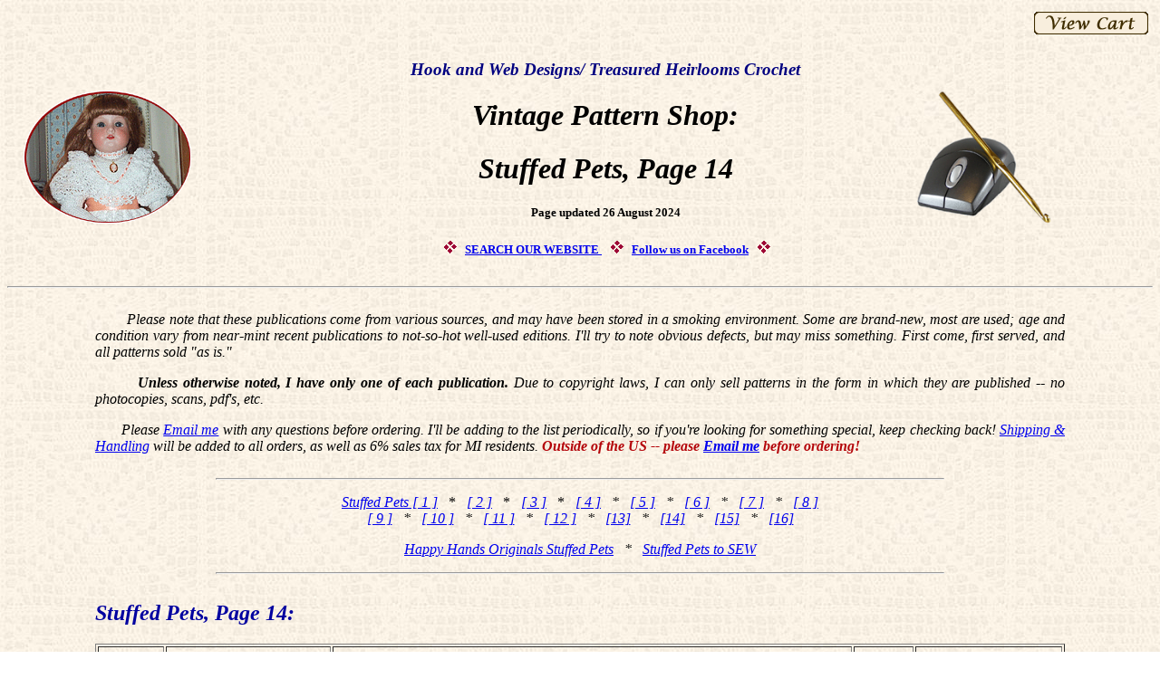

--- FILE ---
content_type: text/html
request_url: http://www.treasuredheirloomscrochet.com/resale-stuffedpets14.html
body_size: 51073
content:
<!DOCTYPE HTML PUBLIC "-//SoftQuad Software//DTD HoTMetaL PRO 5.0::19981217::extensions to HTML 4.0//EN" "hmpro5.dtd"> 
 
<HTML>
 
<HEAD>
<TITLE>Treasured Heirlooms Crochet Vintage Pattern Shop, stuffed pets, page 14 
</TITLE>
</HEAD>

<BODY BACKGROUND="juliabak.jpg">
<TABLE WIDTH="100%" CELLPADDING="0">
<TR>
<TD>&nbsp; </TD>
<TD> </TD>
<TD><TABLE WIDTH="125" ALIGN="RIGHT">
<TR>
<TD> <CENTER>
<FORM TARGET="paypal" ACTION="https://www.paypal.com/cgi-bin/webscr"
 METHOD="post">
<INPUT TYPE="hidden" NAME="cmd" VALUE="_cart"> 
<INPUT TYPE="hidden" NAME="business" VALUE="pat@crean.com"> 
<INPUT TYPE="image"
 SRC="http://www.TreasuredHeirloomsCrochet.com/button-viewcart.gif" BORDER="0"
 NAME="submit" ALT="Make payments with PayPal - it's fast, free and secure!"> 
<INPUT TYPE="hidden" NAME="display" VALUE="1"> 
</FORM>
</CENTER>
</TD>
</TR>
</TABLE>
</TD>
</TR>
<TR>
<TD> <A HREF="catalog.html"><IMG SRC="doll-logo-tiny.gif"
ALT="Treasured Heirlooms Crochet logo: beautiful antique doll in custom-crocheted dress."
BORDER="0" WIDTH="188" HEIGHT="150" HSPACE="15"></A> </TD>
<TD> <CENTER>
<H3><B><I><FONT FACE="Lucida Calligraphy" COLOR="#000080">Hook and Web Designs/
Treasured Heirlooms Crochet</FONT></I></B></H3>
<H1 ALIGN="CENTER"><I>Vintage Pattern Shop: </I></H1>
<H1><I> Stuffed Pets, Page 14</I></H1>
<H5>Page updated 26 August 2024</H5>
<H5><B><B>&nbsp;<IMG SRC="wingding.gif" ALT="maroon diamond divider" BORDER="0"
WIDTH="15" HEIGHT="15">&nbsp;&nbsp;&nbsp;<A NAME="search"
HREF="site-search.html" TARGET="_blank"><B>SEARCH OUR WEBSITE
</B></A>&nbsp;&nbsp;&nbsp;<IMG SRC="wingding.gif" ALT="maroon diamond divider"
BORDER="0" WIDTH="15" HEIGHT="15">&nbsp;&nbsp;&nbsp;<A
HREF="https://www.facebook.com/TreasuredHeirloomsCrochet"
TARGET="_blank">Follow us on Facebook</A>&nbsp;&nbsp;&nbsp;<IMG
SRC="wingding.gif" ALT="maroon diamond divider" BORDER="0" WIDTH="15"
HEIGHT="15"></B></B> </H5>
</CENTER>
</TD>
<TD><A HREF="http://hookandwebdesigns.com/"><IMG SRC="mouse-hook.gif"
ALT="Hook and Web Designs computer mouse and crochet hook logo" BORDER="0"
HEIGHT="150" HSPACE="15" WIDTH="150"></A></TD>
</TR>
</TABLE>
<HR>
<CENTER>
<TABLE WIDTH="85%" CELLPADDING="0">
<TR>
<TD> <P ALIGN="JUSTIFY"><I>&nbsp;&nbsp;&nbsp;&nbsp;&nbsp;&nbsp;&nbsp; Please
note that these publications come from various sources, and may have been
stored in a smoking environment. Some are brand-new, most are used; age and
condition vary from near-mint recent publications to not-so-hot well-used
editions. I'll try to note obvious defects, but may miss something. First come,
first served, and all patterns sold &quot;as is.&quot; </I></P>
<P ALIGN="JUSTIFY"> &nbsp; &nbsp;&nbsp;&nbsp;&nbsp;&nbsp;&nbsp;<I><B>Unless
otherwise noted, I have only one of each publication. </B>Due to copyright
laws, I can only sell patterns in the form in which they are published -- no
photocopies, scans, pdf's, etc. </I> </P>
<P ALIGN="JUSTIFY"> <I>&nbsp;&nbsp;&nbsp;&nbsp;&nbsp;&nbsp;&nbsp;<I>Please
<A HREF="mailto:info@TreasuredHeirloomsCrochet.com">Email me</A> with any
questions before ordering</I>. I'll be adding to the list periodically, so if
you're looking for something special, keep checking back! <I><A
HREF="catalog.html#shipping" TARGET="_blank">Shipping &amp; Handling</A> will
be added to all orders, as well as 6% sales tax for MI residents. <B><I>
<FONT COLOR="#B4050A">Outside of the US -- please
<A HREF="mailto:info@TreasuredHeirloomsCrochet.com">Email me</A> before
ordering!</FONT> </I></B></I></I></P>
</TD>
</TR>
<TR>
<TD> <HR WIDTH="75%">
<CENTER>
<P><I><A HREF="resale-stuffedpets.html">Stuffed Pets [ 1
]</A></I>&nbsp;&nbsp;&nbsp;*&nbsp;&nbsp;&nbsp;<I><A
HREF="resale-stuffedpets2.html">[ 2
]</A></I>&nbsp;&nbsp;&nbsp;*&nbsp;&nbsp;&nbsp;<I><A
HREF="resale-stuffedpets3.html">[ 3
]</A></I>&nbsp;&nbsp;&nbsp;*&nbsp;&nbsp;&nbsp;<I><A
HREF="resale-stuffedpets4.html">[ 4
]</A>&nbsp;&nbsp;&nbsp;*&nbsp;&nbsp;&nbsp;<I><A
HREF="resale-stuffedpets5.html">[ 5
]</A></I>&nbsp;&nbsp;&nbsp;*&nbsp;&nbsp;&nbsp;<I><A
HREF="resale-stuffedpets6.html">[ 6
]</A></I>&nbsp;&nbsp;&nbsp;*&nbsp;&nbsp;&nbsp;<I><A
HREF="resale-stuffedpets7.html">[ 7
]</A></I>&nbsp;&nbsp;&nbsp;*&nbsp;&nbsp;&nbsp;<I><A
HREF="resale-stuffedpets8.html">[ 8 ]</A></I><BR>
<I><A HREF="resale-stuffedpets9.html">[ 9
]</A></I>&nbsp;&nbsp;&nbsp;*&nbsp;&nbsp;&nbsp;<I><A
HREF="resale-stuffedpets10.html">[ 10
]</A></I>&nbsp;&nbsp;&nbsp;*&nbsp;&nbsp;&nbsp;<I><A
HREF="resale-stuffedpets11.html">[ 11
]</A></I>&nbsp;&nbsp;&nbsp;*&nbsp;&nbsp;&nbsp;<I><A
HREF="resale-stuffedpets12.html">[ 12
]</A>&nbsp;&nbsp;&nbsp;*&nbsp;&nbsp;&nbsp;<A
HREF="resale-stuffedpets13.html">[13]</A>&nbsp;&nbsp;&nbsp;*&nbsp;&nbsp;&nbsp;<A
HREF="resale-stuffedpets14.html">[14]</A>&nbsp;&nbsp;&nbsp;*&nbsp;&nbsp;&nbsp;<A
HREF="resale-stuffedpets15.html">[15]</A>&nbsp;&nbsp;&nbsp;*&nbsp;&nbsp;&nbsp;<A
HREF="resale-stuffedpets16.html">[16]</A></I></I></P>
<P><I><A HREF="resale-stuffedpets16.html">Happy Hands Originals Stuffed
Pets</A>&nbsp;&nbsp;&nbsp;*&nbsp;&nbsp;&nbsp;<A
HREF="resale-stuffedpets-sewing.html">Stuffed Pets to SEW</A></I></P>
</CENTER>
<HR WIDTH="75%">
</TD>
</TR>
<TR>
<TD> <H2> <FONT COLOR="#0000A0"> <I> Stuffed Pets, Page 14:</I> </FONT> </H2>
<CENTER>
<TABLE WIDTH="100%" BORDER="1" CELLPADDING="10">
<TR>
<TD VALIGN="TOP"><B><I>GS-4100</I></B></TD>
<TD VALIGN="TOP" ALIGN="CENTER"><IMG
ALT="TNS Crochet Country Critter Cover-Ups" BORDER="0" HEIGHT="150"
SRC="gs4100.jpg"></TD>
<TD VALIGN="TOP"><P ALIGN="JUSTIFY"> <I><B>Crochet Country Critter
Cover-Ups</B>, designed by Sandra Miller Maxfield, The Needlecraft Shop, 1997.
Basic Toilet Tissue Cover, Tissue Box Cover, Air Freshener Cover, Broom Cover,
Pillow/ Pajama Cover can be made in your choice of Bear, Cat, Rabbit, Mouse, or
Pig. Animal heads and paws are also crocheted. Digest size booklet, like
new.</I></P>
</TD>
<TD VALIGN="TOP"><B><I>$14.99</I></B></TD>
<TD VALIGN="TOP"> <B><I><FONT COLOR="#B4050A">SOLD</FONT></I></B> </TD>
</TR>
<TR>
<TD VALIGN="TOP"><B><I>GS-3324</I></B></TD>
<TD VALIGN="TOP" ALIGN="CENTER"><IMG ALT="Td creations 13&quot; Cat Family"
BORDER="0" HEIGHT="150" SRC="gs3324.jpg"> </TD>
<TD VALIGN="TOP"><P ALIGN="JUSTIFY"> <I><B>13&quot; Cat Family</B>, Td
Creations, 1994. Boy &amp; Girl outfits in sport weight yarn, sized to fit
13&quot; stuffed animal body. New.</I></P>
</TD>
<TD VALIGN="TOP"><B><I>$5.99</I></B></TD>
<TD VALIGN="TOP"> 
<FORM TARGET="paypal" ACTION="https://www.paypal.com/cgi-bin/webscr"
 METHOD="post">
<TABLE WIDTH="90%" CELLPADDING="5">
<TR>
<TD ALIGN="CENTER" COLSPAN="4"> 
<INPUT TYPE="image"
 SRC="http://www.TreasuredHeirloomsCrochet.com/button-order.gif"
 BORDER="0" NAME="submit"
 ALT="Make payments with PayPal - it's fast, free and secure!" ALIGN="MIDDLE"> 
<INPUT TYPE="hidden" NAME="add" VALUE="1"> 
<INPUT TYPE="hidden" NAME="cmd" VALUE="_cart"> 
<INPUT TYPE="hidden" NAME="business" VALUE="pat@crean.com"> 
<INPUT TYPE="hidden" NAME="item_name" VALUE="Td creations 13&quot; Cat Family">
<INPUT TYPE="hidden" NAME="item_number" VALUE="GS-3324"> 
<INPUT TYPE="hidden" NAME="amount" VALUE="5.99"> 
<INPUT TYPE="hidden" NAME="no_note" VALUE="1"> 
<INPUT TYPE="hidden" NAME="currency_code" VALUE="USD"> 
<INPUT TYPE="hidden" NAME="bn" VALUE="PP-ShopCartBF"> </TD>
</TR>
</TABLE>
</FORM>
</TD>
</TR>
<TR>
<TD VALIGN="TOP"><B><I>GS-5486</I></B></TD>
<TD VALIGN="TOP" ALIGN="CENTER"><IMG SRC="gs5486.jpg"
ALT="Annie's Attic Bear Airplane" BORDER="0" HEIGHT="150"></TD>
<TD VALIGN="TOP"><P ALIGN="JUSTIFY"> <I><B>Bear Airplane</B>, designed by Sandy
Kirby, Annie's Attic, 1985. Crochet in worsted weight yarn. Airplane is
13&quot; long and 17&quot; wide at wings, and Bear is 9-1/2&quot; tall. Some
age-yellowing, but otherwise like new.</I> </P>
</TD>
<TD VALIGN="TOP"><B><I>$7.99</I></B></TD>
<TD VALIGN="TOP"><B><I><FONT COLOR="#b4050a">SOLD</FONT></I></B> </TD>
</TR>
<TR>
<TD VALIGN="TOP"><B><I>GS-4856</I></B></TD>
<TD VALIGN="TOP" ALIGN="CENTER"><IMG SRC="gs4856.jpg"
ALT="Annie's Attic Railroad Lion" BORDER="0" HEIGHT="150"> </TD>
<TD VALIGN="TOP"><P ALIGN="JUSTIFY"> <I><B>Railroad Lion</B>, designed by Sandy
Kirby, Annie's Attic, 1987. Crochet in worsted weight yarn, Train is 7&quot;
tll and 11' long,and Lion is 7&quot; tall. Like new.</I> </P>
</TD>
<TD VALIGN="TOP"><B><I>$7.99</I></B></TD>
<TD VALIGN="TOP"> <B><I><FONT COLOR="#b4050a">SOLD</FONT></I></B> </TD>
</TR>
<TR>
<TD VALIGN="TOP"><B><I>GS-166</I></B></TD>
<TD VALIGN="TOP" ALIGN="CENTER"><IMG SRC="gs166.jpg"
ALT="Annie's Attic Funny Farm stuffed animal patterns" BORDER="0" HEIGHT="150">
</TD>
<TD VALIGN="TOP"><P ALIGN="JUSTIFY"> <I><B>Funny Farm</B>, designed by Betty
Blount,, Annie's Attic, LLC; 1985. Six silly pets, including: Booster Rooster,
Polly Penguin, Vance Vulture, Wuv You Rabbit, Wake up Rooster, and Heinz the
Dog. Very good condition.</I> </P>
</TD>
<TD VALIGN="TOP"><B><I>$12.99</I></B></TD>
<TD VALIGN="TOP"> 
<FORM TARGET="paypal" ACTION="https://www.paypal.com/cgi-bin/webscr"
 METHOD="post">
<TABLE WIDTH="90%" CELLPADDING="5">
<TR>
<TD ALIGN="CENTER" COLSPAN="4"> 
<INPUT TYPE="image"
 SRC="http://www.TreasuredHeirloomsCrochet.com/button-order.gif"
 BORDER="0" NAME="submit"
 ALT="Make payments with PayPal - it's fast, free and secure!" ALIGN="MIDDLE"> 
<INPUT TYPE="hidden" NAME="add" VALUE="1"> 
<INPUT TYPE="hidden" NAME="cmd" VALUE="_cart"> 
<INPUT TYPE="hidden" NAME="business" VALUE="pat@crean.com"> 
<INPUT TYPE="hidden" NAME="item_name" VALUE="Annie's Attic Funny Farm (vg)"> 
<INPUT TYPE="hidden" NAME="item_number" VALUE="GS-166"> 
<INPUT TYPE="hidden" NAME="amount" VALUE="12.99"> 
<INPUT TYPE="hidden" NAME="no_note" VALUE="1"> 
<INPUT TYPE="hidden" NAME="currency_code" VALUE="USD"> 
<INPUT TYPE="hidden" NAME="bn" VALUE="PP-ShopCartBF"> </TD>
</TR>
</TABLE>
</FORM>
</TD>
</TR>
<TR>
<TD VALIGN="TOP"><B><I>GS-166b</I></B></TD>
<TD VALIGN="TOP" ALIGN="CENTER"><IMG SRC="gs166.jpg"
ALT="Annie's Attic Funny Farm stuffed animal patterns" BORDER="0" HEIGHT="150">
</TD>
<TD VALIGN="TOP"><P ALIGN="JUSTIFY"> <I><B>Funny Farm</B>, designed by Betty
Blount,, Annie's Attic, LLC; 1985. Six silly pets, including: Booster Rooster,
Polly Penguin, Vance Vulture, Wuv You Rabbit, Wake up Rooster, and Heinz the
Dog. Slight cover wrinkling, pencilled notes in margins of one pattern to keep
track of rows. Otherwise, very good condition. May have slight smell of
cigarette smoke.</I> </P>
</TD>
<TD VALIGN="TOP"><B><I>$11.99</I></B></TD>
<TD VALIGN="TOP"> 
<FORM TARGET="paypal" ACTION="https://www.paypal.com/cgi-bin/webscr"
 METHOD="post">
<TABLE WIDTH="90%" CELLPADDING="5">
<TR>
<TD ALIGN="CENTER" COLSPAN="4"> 
<INPUT TYPE="image"
 SRC="http://www.TreasuredHeirloomsCrochet.com/button-order.gif"
 BORDER="0" NAME="submit"
 ALT="Make payments with PayPal - it's fast, free and secure!" ALIGN="MIDDLE"> 
<INPUT TYPE="hidden" NAME="add" VALUE="1"> 
<INPUT TYPE="hidden" NAME="cmd" VALUE="_cart"> 
<INPUT TYPE="hidden" NAME="business" VALUE="pat@crean.com"> 
<INPUT TYPE="hidden" NAME="item_name"
 VALUE="Annie's Attic Funny Farm (writing on one pattern)"> 
<INPUT TYPE="hidden" NAME="item_number" VALUE="GS-166b"> 
<INPUT TYPE="hidden" NAME="amount" VALUE="11.99"> 
<INPUT TYPE="hidden" NAME="no_note" VALUE="1"> 
<INPUT TYPE="hidden" NAME="currency_code" VALUE="USD"> 
<INPUT TYPE="hidden" NAME="bn" VALUE="PP-ShopCartBF"> </TD>
</TR>
</TABLE>
</FORM>
</TD>
</TR>
<TR>
<TD VALIGN="TOP"><B><I>GS-154</I></B></TD>
<TD VALIGN="TOP" ALIGN="CENTER"><IMG SRC="gs154.jpg"
ALT="Annie's Attic Kountry Kittens: Granny's Coming" BORDER="0" WIDTH="96"
HEIGHT="150"></TD>
<TD VALIGN="TOP"><P ALIGN="JUSTIFY"> <I><B>Annie's Attic Kountry Kittens:
Granny's Comin'</B>, designed by Annie Potter, Annie's Attic, 1987. Crocheted
using worsted weight yarn. Excellent condition.</I> </P>
</TD>
<TD VALIGN="TOP"><B><I>$14.99</I></B></TD>
<TD VALIGN="TOP"> <B><I><FONT COLOR="#b4050a">SOLD</FONT></I></B> </TD>
</TR>
<TR>
<TD VALIGN="TOP"><B><I>GS-155</I></B></TD>
<TD VALIGN="TOP" ALIGN="CENTER"><IMG SRC="gs155.jpg"
ALT="Annie's Attic Kountry Kittens: Spilt Milk" BORDER="0" WIDTH="96"
HEIGHT="150"></TD>
<TD VALIGN="TOP"><P ALIGN="JUSTIFY"> <I><B>Annie's Attic Kountry Kittens: Spilt
Milk</B>, designed by Annie Potter, Annie's Attic, 1987. Crocheted using
worsted weight yarn. Excellent condition.</I> </P>
</TD>
<TD VALIGN="TOP"><B><I>$14.99</I></B></TD>
<TD VALIGN="TOP"> <B><I><FONT COLOR="#b4050a">SOLD</FONT></I></B> </TD>
</TR>
<TR>
<TD VALIGN="TOP"><B><I>GS-156</I></B></TD>
<TD VALIGN="TOP" ALIGN="CENTER"><IMG SRC="gs156.jpg"
ALT="Annie's Attic Kountry Kittens: All Tied Up" BORDER="0" WIDTH="96"
HEIGHT="150"></TD>
<TD VALIGN="TOP"><P ALIGN="JUSTIFY"> <I><B>Annie's Attic Kountry Kittens: All
Tied Up</B>, designed by Annie Potter, Annie's Attic, 1987. Crocheted using
worsted weight yarn. Excellent condition.</I> </P>
</TD>
<TD VALIGN="TOP"><B><I>$14.99</I></B></TD>
<TD VALIGN="TOP"> <B><I><FONT COLOR="#b4050a">SOLD</FONT></I></B> </TD>
</TR>
<TR>
<TD VALIGN="TOP"><B><I>GS-157</I></B></TD>
<TD VALIGN="TOP" ALIGN="CENTER"><IMG SRC="gs157.jpg"
ALT="Annie's Attic Kountry Kittens: Kitty Bouquet" BORDER="0"
WIDTH="96" HEIGHT="150"></TD>
<TD VALIGN="TOP"><P ALIGN="JUSTIFY"> <I><B>Annie's Attic Kountry Kittens: Kitty
Bouquet</B>, designed by Annie Potter, Annie's Attic, 1987. Crocheted using
worsted weight yarn. Slight cover wrinkling but otherwise very good used
condition.</I> </P>
</TD>
<TD VALIGN="TOP"><B><I>$14.99</I></B></TD>
<TD VALIGN="TOP"> <B><I><FONT COLOR="#b4050a">SOLD</FONT></I></B> </TD>
</TR>
<TR>
<TD VALIGN="TOP"><B><I>GS-158</I></B></TD>
<TD VALIGN="TOP" ALIGN="CENTER"><IMG SRC="gs158.jpg"
ALT="Annie's Attic Kountry Kittens: Morning Coffee" BORDER="0" WIDTH="96"
HEIGHT="150"></TD>
<TD VALIGN="TOP"><P ALIGN="JUSTIFY"> <I><B>Annie's Attic Kountry Kittens:
Morning Coffee</B>, designed by Annie Potter, Annie's Attic, 1987. Crocheted
using worsted weight yarn. Excellent condition.</I></P>
</TD>
<TD VALIGN="TOP"><B><I>$14.99</I></B></TD>
<TD VALIGN="TOP"> 
<FORM TARGET="paypal" ACTION="https://www.paypal.com/cgi-bin/webscr"
 METHOD="post">
<TABLE WIDTH="90%" CELLPADDING="5">
<TR>
<TD ALIGN="CENTER" COLSPAN="4"> 
<INPUT TYPE="image"
 SRC="http://www.TreasuredHeirloomsCrochet.com/button-order.gif"
 BORDER="0" NAME="submit"
 ALT="Make payments with PayPal - it's fast, free and secure!" ALIGN="MIDDLE"> 
<INPUT TYPE="hidden" NAME="add" VALUE="1"> 
<INPUT TYPE="hidden" NAME="cmd" VALUE="_cart"> 
<INPUT TYPE="hidden" NAME="business" VALUE="pat@crean.com"> 
<INPUT TYPE="hidden" NAME="item_name"
 VALUE="Annie's Attic Kountry Kitten: Morning Coffee"> 
<INPUT TYPE="hidden" NAME="item_number" VALUE="GS-158"> 
<INPUT TYPE="hidden" NAME="amount" VALUE="14.99"> 
<INPUT TYPE="hidden" NAME="no_note" VALUE="1"> 
<INPUT TYPE="hidden" NAME="currency_code" VALUE="USD"> 
<INPUT TYPE="hidden" NAME="bn" VALUE="PP-ShopCartBF"> </TD>
</TR>
</TABLE>
</FORM>
</TD>
</TR>
<TR>
<TD VALIGN="TOP"><B><I>GS-159</I></B></TD>
<TD VALIGN="TOP" ALIGN="CENTER"><IMG SRC="gs159.jpg"
ALT="Annie's Attic Kountry Kittens: Peek-a-Boo" BORDER="0" WIDTH="96"
HEIGHT="150"></TD>
<TD VALIGN="TOP"><P ALIGN="JUSTIFY"> <I><B>Annie's Attic Kountry Kittens:
Peek-a-Boo</B>, designed by Annie Potter, Annie's Attic, 1987. Cute kitten
peeking out of a basket of yarn balls, crocheted using worsted weight yarn.
Excellent condition.</I> </P>
</TD>
<TD VALIGN="TOP"><B><I>$14.99</I></B></TD>
<TD VALIGN="TOP"> 
<FORM TARGET="paypal" ACTION="https://www.paypal.com/cgi-bin/webscr"
 METHOD="post">
<TABLE WIDTH="90%" CELLPADDING="5">
<TR>
<TD ALIGN="CENTER" COLSPAN="4"> 
<INPUT TYPE="image"
 SRC="http://www.TreasuredHeirloomsCrochet.com/button-order.gif"
 BORDER="0" NAME="submit"
 ALT="Make payments with PayPal - it's fast, free and secure!" ALIGN="MIDDLE"> 
<INPUT TYPE="hidden" NAME="add" VALUE="1"> 
<INPUT TYPE="hidden" NAME="cmd" VALUE="_cart"> 
<INPUT TYPE="hidden" NAME="business" VALUE="pat@crean.com"> 
<INPUT TYPE="hidden" NAME="item_name"
 VALUE="Annie's Attic Kountry Kitten: Peek-a-Boo"> 
<INPUT TYPE="hidden" NAME="item_number" VALUE="GS-159"> 
<INPUT TYPE="hidden" NAME="amount" VALUE="14.99"> 
<INPUT TYPE="hidden" NAME="no_note" VALUE="1"> 
<INPUT TYPE="hidden" NAME="currency_code" VALUE="USD"> 
<INPUT TYPE="hidden" NAME="bn" VALUE="PP-ShopCartBF"> </TD>
</TR>
</TABLE>
</FORM>
</TD>
</TR>
<TR>
<TD VALIGN="TOP"><B><I>GS-160</I></B></TD>
<TD VALIGN="TOP" ALIGN="CENTER"><IMG SRC="gs160.jpg"
ALT="Annie's Attic Kountry Kittens: Swinging Kitty" BORDER="0" WIDTH="96"
HEIGHT="150"></TD>
<TD VALIGN="TOP"><P ALIGN="JUSTIFY"> <I><B>Annie's Attic Kountry Kittens:
Swingin' Kitty</B>, designed by Annie Potter, Annie's Attic, 1987. Crocheted
using worsted weight yarn. Slight cover wrinkling but otherwise very good used
condition.</I> </P>
</TD>
<TD VALIGN="TOP"><B><I>$14.99</I></B></TD>
<TD VALIGN="TOP"> 
<FORM TARGET="paypal" ACTION="https://www.paypal.com/cgi-bin/webscr"
 METHOD="post">
<TABLE WIDTH="90%" CELLPADDING="5">
<TR>
<TD ALIGN="CENTER" COLSPAN="4"> 
<INPUT TYPE="image"
 SRC="http://www.TreasuredHeirloomsCrochet.com/button-order.gif"
 BORDER="0" NAME="submit"
 ALT="Make payments with PayPal - it's fast, free and secure!" ALIGN="MIDDLE"> 
<INPUT TYPE="hidden" NAME="add" VALUE="1"> 
<INPUT TYPE="hidden" NAME="cmd" VALUE="_cart"> 
<INPUT TYPE="hidden" NAME="business" VALUE="pat@crean.com"> 
<INPUT TYPE="hidden" NAME="item_name"
 VALUE="Annie's Attic Kountry Kitten: Swingin' Kitty"> 
<INPUT TYPE="hidden" NAME="item_number" VALUE="GS-160"> 
<INPUT TYPE="hidden" NAME="amount" VALUE="14.99"> 
<INPUT TYPE="hidden" NAME="no_note" VALUE="1"> 
<INPUT TYPE="hidden" NAME="currency_code" VALUE="USD"> 
<INPUT TYPE="hidden" NAME="bn" VALUE="PP-ShopCartBF"> </TD>
</TR>
</TABLE>
</FORM>
</TD>
</TR>
<TR>
<TD VALIGN="TOP"><B><I>GS-1104</I></B></TD>
<TD VALIGN="TOP" ALIGN="CENTER"><IMG SRC="gs1104.jpg"
ALT="Fibre-Craft Carrot Cottontail" BORDER="0" WIDTH="115" HEIGHT="150"></TD>
<TD VALIGN="TOP"><P ALIGN="JUSTIFY"> <I><B>Carrot Cottontail</B>, designed by
Joan Temerowski, Fibre-Craft, 1993. Cover scuffed and edges slightly bent but
pages are in very good shape. Use with 5-1/2&quot; Bunny Head and Paws set
(14&quot; finished size). </I></P>
</TD>
<TD VALIGN="TOP"></TD>
<TD VALIGN="TOP"><A HREF="resale-easter.html#carrot-cottontail"><B><I>Details
&amp; Ordering</I></B></A> </TD>
</TR>
<TR>
<TD VALIGN="TOP"> <B><I>GS-348</I></B> </TD>
<TD VALIGN="TOP" ALIGN="CENTER"><IMG SRC="gs348.jpg" ALT="Crochet Mascots!"
BORDER="0" WIDTH="114" HEIGHT="150"> </TD>
<TD VALIGN="TOP"> <P ALIGN="JUSTIFY"> <I><B>Crochet Mascots!</B>, designed by
Sandra Miller-Maxfield, The Crochet Catalog, 1988. Crochet assorted &quot;team
mascot&quot; appliques, pennants, and stuffed animals with numbered
&quot;jersey&quot; sweaters. Like new.</I> </P>
</TD>
<TD VALIGN="TOP"> <B><I>$11.99</I></B> </TD>
<TD VALIGN="TOP"> 
<FORM TARGET="paypal" ACTION="https://www.paypal.com/cgi-bin/webscr"
 METHOD="post">
<TABLE WIDTH="90%" CELLPADDING="5">
<TR>
<TD ALIGN="CENTER" COLSPAN="4"> 
<INPUT TYPE="image"
 SRC="http://www.TreasuredHeirloomsCrochet.com/button-order.gif"
 BORDER="0" NAME="submit"
 ALT="Make payments with PayPal - it's fast, free and secure!" ALIGN="MIDDLE"> 
<INPUT TYPE="hidden" NAME="add" VALUE="1"> 
<INPUT TYPE="hidden" NAME="cmd" VALUE="_cart"> 
<INPUT TYPE="hidden" NAME="business" VALUE="pat@crean.com"> 
<INPUT TYPE="hidden" NAME="item_name" VALUE="TNS Crochet Mascots!"> 
<INPUT TYPE="hidden" NAME="item_number" VALUE="GS-348"> 
<INPUT TYPE="hidden" NAME="amount" VALUE="11.99"> 
<INPUT TYPE="hidden" NAME="no_note" VALUE="1"> 
<INPUT TYPE="hidden" NAME="currency_code" VALUE="USD"> 
<INPUT TYPE="hidden" NAME="bn" VALUE="PP-ShopCartBF"> </TD>
</TR>
</TABLE>
</FORM>
</TD>
</TR>
<TR>
<TD VALIGN="TOP"> <B><I>GS-162</I></B> </TD>
<TD VALIGN="TOP" ALIGN="CENTER"><IMG SRC="gs162.jpg"
ALT="Annie's Attic Friendly Foes cat and mouse pillow pets" BORDER="0"
HEIGHT="150"> </TD>
<TD VALIGN="TOP"> <P ALIGN="JUSTIFY"> <I><B>Friendly Foes</B>, designed by
Michele Wilcox, Annie's Attic, Inc.; 1987. 11-1/2&quot; tall cat and mouse
pillow pets. Very good condition.</I></P>
<P ALIGN="CENTER"><I><B>2 Available</B></I></P>
</TD>
<TD VALIGN="TOP"> <B><I>$3.99</I></B> </TD>
<TD VALIGN="TOP"> 
<FORM TARGET="paypal" ACTION="https://www.paypal.com/cgi-bin/webscr"
 METHOD="post">
<TABLE WIDTH="90%" CELLPADDING="5">
<TR>
<TD ALIGN="CENTER" COLSPAN="4"> 
<INPUT TYPE="image"
 SRC="http://www.TreasuredHeirloomsCrochet.com/button-order.gif"
 BORDER="0" NAME="submit"
 ALT="Make payments with PayPal - it's fast, free and secure!" ALIGN="MIDDLE"> 
<INPUT TYPE="hidden" NAME="add" VALUE="1"> 
<INPUT TYPE="hidden" NAME="cmd" VALUE="_cart"> 
<INPUT TYPE="hidden" NAME="business" VALUE="pat@crean.com"> 
<INPUT TYPE="hidden" NAME="item_name" VALUE="Friendly Foes"> 
<INPUT TYPE="hidden" NAME="item_number" VALUE="GS-162"> 
<INPUT TYPE="hidden" NAME="amount" VALUE="3.99"> 
<INPUT TYPE="hidden" NAME="no_note" VALUE="1"> 
<INPUT TYPE="hidden" NAME="currency_code" VALUE="USD"> 
<INPUT TYPE="hidden" NAME="bn" VALUE="PP-ShopCartBF"> </TD>
</TR>
</TABLE>
</FORM>
</TD>
</TR>
<TR>
<TD VALIGN="TOP"><B><I>GS-848</I></B></TD>
<TD VALIGN="TOP" ALIGN="CENTER"><IMG SRC="gs848.jpg"
ALT="Annie's Attic Cuddly Cottontails" BORDER="0" WIDTH="96" HEIGHT="150"></TD>
<TD VALIGN="TOP"><P ALIGN="JUSTIFY"> <I><B>Cuddly Cottontails</B>, designed by
Lois Lee, Annie's Attic, Inc.; 1987, 1991. 23&quot; tall Mama Bunny with
10&quot; tall twin Boy and Girl Bunnies. Pattern is like new.</I></P>
</TD>
<TD VALIGN="TOP"><B><I>$5.99</I></B></TD>
<TD VALIGN="TOP"> 
<FORM TARGET="paypal" ACTION="https://www.paypal.com/cgi-bin/webscr"
 METHOD="post">
<TABLE WIDTH="90%" CELLPADDING="5">
<TR>
<TD ALIGN="CENTER" COLSPAN="4"> 
<INPUT TYPE="image"
 SRC="http://www.TreasuredHeirloomsCrochet.com/button-order.gif"
 BORDER="0" NAME="submit"
 ALT="Make payments with PayPal - it's fast, free and secure!" ALIGN="MIDDLE"> 
<INPUT TYPE="hidden" NAME="add" VALUE="1"> 
<INPUT TYPE="hidden" NAME="cmd" VALUE="_cart"> 
<INPUT TYPE="hidden" NAME="business" VALUE="pat@crean.com"> 
<INPUT TYPE="hidden" NAME="item_name"
 VALUE="Annie's Attic Cuddly Cottontails (stuffedpets)"> 
<INPUT TYPE="hidden" NAME="item_number" VALUE="GS-848"> 
<INPUT TYPE="hidden" NAME="amount" VALUE="5.99"> 
<INPUT TYPE="hidden" NAME="no_note" VALUE="1"> 
<INPUT TYPE="hidden" NAME="currency_code" VALUE="USD"> 
<INPUT TYPE="hidden" NAME="bn" VALUE="PP-ShopCartBF"> </TD>
</TR>
</TABLE>
</FORM>
</TD>
</TR>
<TR>
<TD VALIGN="TOP"> <B><I>GS-163</I></B> </TD>
<TD VALIGN="TOP" ALIGN="CENTER"><IMG SRC="gs163.jpg"
ALT="Annie's Attic Puppy Trio stuffed dogs" BORDER="0" HEIGHT="150"> </TD>
<TD VALIGN="TOP"> <P ALIGN="JUSTIFY"> <I><B>Puppy Trio</B>, designed by Cathy
McFarland, Annie's Attic, LLC; 1983. 10&quot; tall Mac the Scotty Dog, Shots
the St. Bernard, and Rocky the Mutt. Slightly yellowed but in otherwise
excellent condition.</I></P>
<P ALIGN="CENTER"><I><B>2 Available</B></I> </P>
</TD>
<TD VALIGN="TOP"> <B><I>$5.99</I></B> </TD>
<TD VALIGN="TOP"> 
<FORM TARGET="paypal" ACTION="https://www.paypal.com/cgi-bin/webscr"
 METHOD="post">
<TABLE WIDTH="90%" CELLPADDING="5">
<TR>
<TD ALIGN="CENTER" COLSPAN="4"> 
<INPUT TYPE="image"
 SRC="http://www.TreasuredHeirloomsCrochet.com/button-order.gif"
 BORDER="0" NAME="submit"
 ALT="Make payments with PayPal - it's fast, free and secure!" ALIGN="MIDDLE"> 
<INPUT TYPE="hidden" NAME="add" VALUE="1"> 
<INPUT TYPE="hidden" NAME="cmd" VALUE="_cart"> 
<INPUT TYPE="hidden" NAME="business" VALUE="pat@crean.com"> 
<INPUT TYPE="hidden" NAME="item_name" VALUE="Annie's Attic Puppy Trio"> 
<INPUT TYPE="hidden" NAME="item_number" VALUE="GS-163"> 
<INPUT TYPE="hidden" NAME="amount" VALUE="5.99"> 
<INPUT TYPE="hidden" NAME="no_note" VALUE="1"> 
<INPUT TYPE="hidden" NAME="currency_code" VALUE="USD"> 
<INPUT TYPE="hidden" NAME="bn" VALUE="PP-ShopCartBF"> </TD>
</TR>
</TABLE>
</FORM>
</TD>
</TR>
<TR>
<TD VALIGN="TOP"> <B><I>GS-204</I></B> </TD>
<TD VALIGN="TOP" ALIGN="CENTER"><IMG SRC="gs204.jpg"
ALT="Annie's Attic Bow Wow Doggie" BORDER="0" WIDTH="138" HEIGHT="150"> </TD>
<TD VALIGN="TOP"> <P ALIGN="JUSTIFY"> <I><B>Bow-Wow Doggy</B>, designed by
Annie Potter, Annie's Attic, 1978 &amp; 1984. Digest-size leaflet is like
new.</I> </P>
</TD>
<TD VALIGN="TOP"> <B><I>$12.99</I></B> </TD>
<TD VALIGN="TOP"> 
<FORM TARGET="paypal" ACTION="https://www.paypal.com/cgi-bin/webscr"
 METHOD="post">
<TABLE WIDTH="90%" CELLPADDING="5">
<TR>
<TD ALIGN="CENTER" COLSPAN="4"> 
<INPUT TYPE="image"
 SRC="http://www.TreasuredHeirloomsCrochet.com/button-order.gif"
 BORDER="0" NAME="submit"
 ALT="Make payments with PayPal - it's fast, free and secure!" ALIGN="MIDDLE"> 
<INPUT TYPE="hidden" NAME="add" VALUE="1"> 
<INPUT TYPE="hidden" NAME="cmd" VALUE="_cart"> 
<INPUT TYPE="hidden" NAME="business" VALUE="pat@crean.com"> 
<INPUT TYPE="hidden" NAME="item_name" VALUE="Annie's Attic Bow Wow Doggie"> 
<INPUT TYPE="hidden" NAME="item_number" VALUE="GS-204"> 
<INPUT TYPE="hidden" NAME="amount" VALUE="12.99">
<INPUT TYPE="hidden" NAME="no_note" VALUE="1"> 
<INPUT TYPE="hidden" NAME="currency_code" VALUE="USD"> 
<INPUT TYPE="hidden" NAME="bn" VALUE="PP-ShopCartBF"> </TD>
</TR>
</TABLE>
</FORM>
</TD>
</TR>
<TR>
<TD VALIGN="TOP"> <B><I>GS-204 -b/w</I></B> </TD>
<TD VALIGN="TOP" ALIGN="CENTER"><IMG SRC="gs204bw.jpg"
ALT="Original black and white pattern leaflet for Annie's Attic Bow Wow Doggie."
BORDER="0" WIDTH="144" HEIGHT="150"> </TD>
<TD VALIGN="TOP"> <P ALIGN="JUSTIFY"> <I><B>Bow-Wow Doggy</B>, designed by
Annie Potter, Annie's Attic, 1978, 1981 -- ORIGINAL black &amp; white leaflet
of above pattern, very good condition.</I></P>
</TD>
<TD VALIGN="TOP"> <B><I>$9.99</I></B> </TD>
<TD VALIGN="TOP"> 
<FORM TARGET="paypal" ACTION="https://www.paypal.com/cgi-bin/webscr"
 METHOD="post">
<TABLE WIDTH="90%" CELLPADDING="5">
<TR>
<TD ALIGN="CENTER" COLSPAN="4"> 
<INPUT TYPE="image"
 SRC="http://www.TreasuredHeirloomsCrochet.com/button-order.gif"
 BORDER="0" NAME="submit"
 ALT="Make payments with PayPal - it's fast, free and secure!" ALIGN="MIDDLE"> 
<INPUT TYPE="hidden" NAME="add" VALUE="1"> 
<INPUT TYPE="hidden" NAME="cmd" VALUE="_cart"> 
<INPUT TYPE="hidden" NAME="business" VALUE="pat@crean.com"> 
<INPUT TYPE="hidden" NAME="item_name"
 VALUE="Annie's Attic Bow Wow Doggie, original b/w version"> 
<INPUT TYPE="hidden" NAME="item_number" VALUE="GS-204bw"> 
<INPUT TYPE="hidden" NAME="amount" VALUE="9.99"> 
<INPUT TYPE="hidden" NAME="no_note" VALUE="1"> 
<INPUT TYPE="hidden" NAME="currency_code" VALUE="USD"> 
<INPUT TYPE="hidden" NAME="bn" VALUE="PP-ShopCartBF"> </TD>
</TR>
</TABLE>
</FORM>
</TD>
</TR>
<TR>
<TD VALIGN="TOP"> <B><I>GS-205</I></B> </TD>
<TD VALIGN="TOP" ALIGN="CENTER"><IMG SRC="gs205.jpg"
ALT="Annie's Attic Crocheted Pedigree dog patterns" BORDER="0" WIDTH="98"
HEIGHT="150"> </TD>
<TD VALIGN="TOP"> <P ALIGN="JUSTIFY"> <I><B>Crochet Pedigree</B>, designed by
Barbara Anderson, Annie's Pattern Club, 1985. Digest-size booklet contains
patterns for Apricot Poodle, Basset Hound, Boston Terrier, Cocker Spaniel,
Peekingeese, Scottish Terrier, and Dachshund. Finished sizes range from
7-1/2&quot; - 10&quot; tall. Small stain on back cover, but otherwise very good
condition..</I></P>
</TD>
<TD VALIGN="TOP"> <B><I>$24.99</I></B> </TD>
<TD VALIGN="TOP"> 
<FORM TARGET="paypal" ACTION="https://www.paypal.com/cgi-bin/webscr"
 METHOD="post">
<TABLE WIDTH="90%" CELLPADDING="5">
<TR>
<TD ALIGN="CENTER" COLSPAN="4"> 
<INPUT TYPE="image"
 SRC="http://www.TreasuredHeirloomsCrochet.com/button-order.gif"
 BORDER="0" NAME="submit"
 ALT="Make payments with PayPal - it's fast, free and secure!" ALIGN="MIDDLE"> 
<INPUT TYPE="hidden" NAME="add" VALUE="1"> 
<INPUT TYPE="hidden" NAME="cmd" VALUE="_cart"> 
<INPUT TYPE="hidden" NAME="business" VALUE="pat@crean.com"> 
<INPUT TYPE="hidden" NAME="item_name" VALUE="Annie's Attic Crocheted Pedigree">
<INPUT TYPE="hidden" NAME="item_number" VALUE="GS-205"> 
<INPUT TYPE="hidden" NAME="amount" VALUE="24.99"> 
<INPUT TYPE="hidden" NAME="no_note" VALUE="1"> 
<INPUT TYPE="hidden" NAME="currency_code" VALUE="USD"> 
<INPUT TYPE="hidden" NAME="bn" VALUE="PP-ShopCartBF"> </TD>
</TR>
</TABLE>
</FORM>
</TD>
</TR>
<TR>
<TD VALIGN="TOP"><B><I>GS-1216</I></B></TD>
<TD VALIGN="TOP" ALIGN="CENTER"><IMG SRC="gs1216.jpg"
ALT="Annie's Attic Crocheted Pedigree II dog patterns" BORDER="0" WIDTH="98"
HEIGHT="150"></TD>
<TD VALIGN="TOP"><P ALIGN="JUSTIFY"> <I><B>Crochet Pedigree II</B>, designed by
Barbara Anderson, Annie's Pattern Club, 1985. Digest-size leaflet booklet
contains patterns for Golden Retriever &amp; Puppy, Boxer, St. Bernard, Collie,
Irish Setter, and English Springer Spaniel. Like new.</I></P>
</TD>
<TD VALIGN="TOP"><B><I>$24.99</I></B></TD>
<TD VALIGN="TOP"> 
<FORM TARGET="paypal" ACTION="https://www.paypal.com/cgi-bin/webscr"
 METHOD="post">
<TABLE WIDTH="90%" CELLPADDING="5">
<TR>
<TD ALIGN="CENTER" COLSPAN="4"> 
<INPUT TYPE="image"
 SRC="http://www.TreasuredHeirloomsCrochet.com/button-order.gif"
 BORDER="0" NAME="submit"
 ALT="Make payments with PayPal - it's fast, free and secure!" ALIGN="MIDDLE"> 
<INPUT TYPE="hidden" NAME="add" VALUE="1"> 
<INPUT TYPE="hidden" NAME="cmd" VALUE="_cart"> 
<INPUT TYPE="hidden" NAME="business" VALUE="pat@crean.com"> 
<INPUT TYPE="hidden" NAME="item_name"
 VALUE="Annie's Attic Crocheted Pedigree II"> 
<INPUT TYPE="hidden" NAME="item_number" VALUE="GS-1216"> 
<INPUT TYPE="hidden" NAME="amount" VALUE="24.99">
<INPUT TYPE="hidden" NAME="no_note" VALUE="1"> 
<INPUT TYPE="hidden" NAME="currency_code" VALUE="USD"> 
<INPUT TYPE="hidden" NAME="bn" VALUE="PP-ShopCartBF"> </TD>
</TR>
</TABLE>
</FORM>
</TD>
</TR>
<TR>
<TD VALIGN="TOP"> <B><I>GS-405</I></B> </TD>
<TD VALIGN="TOP" ALIGN="CENTER"><IMG SRC="gs405.jpg"
ALT="Annie's Attic Purr-fect Kitten" BORDER="0" HEIGHT="150"> </TD>
<TD VALIGN="TOP"> <P ALIGN="JUSTIFY"> <I><B>Purr-fect Kitten</B>, designed by
Annie Potter, Annie's Attic, 1978 &amp; 1984. Digest-size leaflet is
age-yellowed but otherwise in very good condition.</I> </P>
</TD>
<TD VALIGN="TOP"> <B><I>$12.99</I></B> </TD>
<TD VALIGN="TOP"> <B><I><FONT COLOR="#b4050a">SOLD</FONT></I></B> </TD>
</TR>
<TR>
<TD VALIGN="TOP"><B><I>GS-405bw</I></B></TD>
<TD VALIGN="TOP" ALIGN="CENTER"><IMG SRC="gs405-bw.jpg"
ALT="Annie's Attic Purr-fect Kitten" BORDER="0" HEIGHT="150"></TD>
<TD VALIGN="TOP"><P ALIGN="JUSTIFY"> <I><B>Purr-fect Kitten</B>, designed by
Annie Potter, Annie's Attic, 1978, 1981 -- ORIGINAL black &amp; white leaflet
of above pattern, very good condition.</I></P>
</TD>
<TD VALIGN="TOP"><B><I>$11.99</I></B></TD>
<TD VALIGN="TOP"> 
<FORM TARGET="paypal" ACTION="https://www.paypal.com/cgi-bin/webscr"
 METHOD="post">
<TABLE WIDTH="90%" CELLPADDING="5">
<TR>
<TD ALIGN="CENTER" COLSPAN="4"> 
<INPUT TYPE="image"
 SRC="http://www.TreasuredHeirloomsCrochet.com/button-order.gif"
 BORDER="0" NAME="submit"
 ALT="Make payments with PayPal - it's fast, free and secure!" ALIGN="MIDDLE"> 
<INPUT TYPE="hidden" NAME="add" VALUE="1"> 
<INPUT TYPE="hidden" NAME="cmd" VALUE="_cart"> 
<INPUT TYPE="hidden" NAME="business" VALUE="pat@crean.com"> 
<INPUT TYPE="hidden" NAME="item_name" VALUE="Annie's Attic Purr-fect Kitten"> 
<INPUT TYPE="hidden" NAME="item_number" VALUE="GS-405bw"> 
<INPUT TYPE="hidden" NAME="amount" VALUE="11.99"> 
<INPUT TYPE="hidden" NAME="no_note" VALUE="1"> 
<INPUT TYPE="hidden" NAME="currency_code" VALUE="USD"> 
<INPUT TYPE="hidden" NAME="bn" VALUE="PP-ShopCartBF"> </TD>
</TR>
</TABLE>
</FORM>
</TD>
</TR>
<TR>
<TD VALIGN="TOP"><B><I>GS-5555</I></B></TD>
<TD VALIGN="TOP" ALIGN="CENTER"><IMG SRC="gs5555.jpg"
ALT="Annie's Attic The Yarn-imals: Prissy the Peekingese (color reprint)"
BORDER="0" HEIGHT="150"></TD>
<TD VALIGN="TOP"><P ALIGN="JUSTIFY"> <I><B>The Yarn-imals: Prissy the
Peekingese</B>, designed by Annie Potter, Annie's Attic, 1980, 1984.
Digest-size leaflet. Back page slightly wrinkled, but otherwise in good
condition.</I></P>
</TD>
<TD VALIGN="TOP"><B><I>$12.99</I></B></TD>
<TD VALIGN="TOP"> 
<FORM TARGET="paypal" ACTION="https://www.paypal.com/cgi-bin/webscr"
 METHOD="post">
<TABLE WIDTH="90%" CELLPADDING="5">
<TR>
<TD ALIGN="CENTER" COLSPAN="4"> 
<INPUT TYPE="image"
 SRC="http://www.TreasuredHeirloomsCrochet.com/button-order.gif"
 BORDER="0" NAME="submit"
 ALT="Make payments with PayPal - it's fast, free and secure!" ALIGN="MIDDLE"> 
<INPUT TYPE="hidden" NAME="add" VALUE="1"> 
<INPUT TYPE="hidden" NAME="cmd" VALUE="_cart"> 
<INPUT TYPE="hidden" NAME="business" VALUE="pat@crean.com"> 
<INPUT TYPE="hidden" NAME="item_name"
 VALUE="Annie's Attic The Yarn-imals: Prissy the Peekingese, color reprint"> 
<INPUT TYPE="hidden" NAME="item_number" VALUE="GS-5555"> 
<INPUT TYPE="hidden" NAME="amount" VALUE="12.99"> 
<INPUT TYPE="hidden" NAME="no_note" VALUE="1"> 
<INPUT TYPE="hidden" NAME="currency_code" VALUE="USD"> 
<INPUT TYPE="hidden" NAME="bn" VALUE="PP-ShopCartBF"> </TD>
</TR>
</TABLE>
</FORM>
</TD>
</TR>
<TR>
<TD VALIGN="TOP"><B><I>GS-5555bw</I></B></TD>
<TD VALIGN="TOP" ALIGN="CENTER"><IMG SRC="gs5555-bw.jpg"
ALT="Annie's Attic The Yarn-imals: Prissy the Peekingese (orignal b/w)"
BORDER="0" HEIGHT="150"></TD>
<TD VALIGN="TOP"><P ALIGN="JUSTIFY"> <I><B>The Yarn-imals: Prissy the
Peekingese</B>, designed by Annie Potter, Annie's Attic, 1980 -- ORIGINAL black
&amp; white leaflet, very good condition.</I></P>
</TD>
<TD VALIGN="TOP"><B><I>$9.99</I></B></TD>
<TD VALIGN="TOP"> 
<FORM TARGET="paypal" ACTION="https://www.paypal.com/cgi-bin/webscr"
 METHOD="post">
<TABLE WIDTH="90%" CELLPADDING="5">
<TR>
<TD ALIGN="CENTER" COLSPAN="4"> 
<INPUT TYPE="image"
 SRC="http://www.TreasuredHeirloomsCrochet.com/button-order.gif"
 BORDER="0" NAME="submit"
 ALT="Make payments with PayPal - it's fast, free and secure!" ALIGN="MIDDLE"> 
<INPUT TYPE="hidden" NAME="add" VALUE="1"> 
<INPUT TYPE="hidden" NAME="cmd" VALUE="_cart"> 
<INPUT TYPE="hidden" NAME="business" VALUE="pat@crean.com"> 
<INPUT TYPE="hidden" NAME="item_name"
 VALUE="Annie's Attic The Yarn-imals: Prissy the Peekingese, original b/w version">
<INPUT TYPE="hidden" NAME="item_number" VALUE="GS-5555"> 
<INPUT TYPE="hidden" NAME="amount" VALUE="9.99"> 
<INPUT TYPE="hidden" NAME="no_note" VALUE="1"> 
<INPUT TYPE="hidden" NAME="currency_code" VALUE="USD"> 
<INPUT TYPE="hidden" NAME="bn" VALUE="PP-ShopCartBF"> </TD>
</TR>
</TABLE>
</FORM>
</TD>
</TR>
<TR>
<TD VALIGN="TOP"><B><I>GS-2038</I></B></TD>
<TD VALIGN="TOP" ALIGN="CENTER"><IMG SRC="gs2038.jpg"
ALT="Annie's Attic Yarn-imals Teddy Bear" BORDER="0" HEIGHT="150"></TD>
<TD VALIGN="TOP"><P ALIGN="JUSTIFY"> <I><B>Yarn-imals Teddy Bear</B>, designed
by Annie Potter, Annie's Attic, 1980 &amp; 1984. Digest-size leaflet for pom
pom bears is very hard to find. This copy has some very slight age- yellowing,
but is otherwise in very good condition.</I> </P>
</TD>
<TD VALIGN="TOP"><B><I>$14.99</I></B></TD>
<TD VALIGN="TOP"> 
<FORM TARGET="paypal" ACTION="https://www.paypal.com/cgi-bin/webscr"
 METHOD="post">
<TABLE WIDTH="90%" CELLPADDING="5">
<TR>
<TD ALIGN="CENTER" COLSPAN="4"> 
<INPUT TYPE="image"
 SRC="http://www.TreasuredHeirloomsCrochet.com/button-order.gif"
 BORDER="0" NAME="submit"
 ALT="Make payments with PayPal - it's fast, free and secure!" ALIGN="MIDDLE"> 
<INPUT TYPE="hidden" NAME="add" VALUE="1"> 
<INPUT TYPE="hidden" NAME="cmd" VALUE="_cart"> 
<INPUT TYPE="hidden" NAME="business" VALUE="pat@crean.com"> 
<INPUT TYPE="hidden" NAME="item_name"
 VALUE="Annie's Attic Yarn-imals Teddy Bear"> 
<INPUT TYPE="hidden" NAME="item_number" VALUE="GS-2038"> 
<INPUT TYPE="hidden" NAME="amount" VALUE="14.99"> 
<INPUT TYPE="hidden" NAME="no_note" VALUE="1"> 
<INPUT TYPE="hidden" NAME="currency_code" VALUE="USD"> 
<INPUT TYPE="hidden" NAME="bn" VALUE="PP-ShopCartBF"> </TD>
</TR>
</TABLE>
</FORM>
</TD>
</TR>
<TR>
<TD VALIGN="TOP"><B><I>GS-161</I></B></TD>
<TD VALIGN="TOP" ALIGN="CENTER"><IMG SRC="gs161.jpg" ALT="Three Cats & a Mouse"
BORDER="0" WIDTH="96" HEIGHT="150"></TD>
<TD VALIGN="TOP"><P ALIGN="JUSTIFY"> <I><B>Three Cats &amp; a Mouse</B>,
designed by Michele Wilcox, Annie's Attic, 1990. Cat in a Basket Hanging,
Country Blue Cat, Prize Catch Doorstop, crocheted in worsted weight yarn. Like
new.</I> </P>
<P ALIGN="CENTER"><B><I>3 Available</I></B></P>
</TD>
<TD VALIGN="TOP"><B><I>$4.99</I></B></TD>
<TD VALIGN="TOP"> 
<FORM TARGET="paypal" ACTION="https://www.paypal.com/cgi-bin/webscr"
 METHOD="post">
<TABLE WIDTH="90%" CELLPADDING="5">
<TR>
<TD ALIGN="CENTER" COLSPAN="4"> 
<INPUT TYPE="image"
 SRC="http://www.TreasuredHeirloomsCrochet.com/button-order.gif"
 BORDER="0" NAME="submit"
 ALT="Make payments with PayPal - it's fast, free and secure!" ALIGN="MIDDLE"> 
<INPUT TYPE="hidden" NAME="add" VALUE="1"> 
<INPUT TYPE="hidden" NAME="cmd" VALUE="_cart"> 
<INPUT TYPE="hidden" NAME="business" VALUE="pat@crean.com"> 
<INPUT TYPE="hidden" NAME="item_name" VALUE="Three Cats & a Mouse"> 
<INPUT TYPE="hidden" NAME="item_number" VALUE="GS-161"> 
<INPUT TYPE="hidden" NAME="amount" VALUE="4.99">
<INPUT TYPE="hidden" NAME="no_note" VALUE="1"> 
<INPUT TYPE="hidden" NAME="currency_code" VALUE="USD"> 
<INPUT TYPE="hidden" NAME="bn" VALUE="PP-ShopCartBF"> </TD>
</TR>
</TABLE>
</FORM>
</TD>
</TR>
<TR>
<TD VALIGN="TOP"> <B><I>GS-406</I></B> </TD>
<TD VALIGN="TOP" ALIGN="CENTER"><IMG SRC="gs406.jpg" ALT="Pretty Kitty Pillow"
BORDER="0" WIDTH="96" HEIGHT="150"> </TD>
<TD VALIGN="TOP"> <P ALIGN="JUSTIFY"> <I><B>Pretty Kitty Pillow</B>, designed
by Michele Wilcox, Annie's Pattern Club, 1985. Pillow is 13&quot; tall. One
bent corner, pages age- tanned. Otherwise, very good condition..</I> </P>
</TD>
<TD VALIGN="TOP"> <B><I>$5.99</I></B> </TD>
<TD VALIGN="TOP"> 
<FORM TARGET="paypal" ACTION="https://www.paypal.com/cgi-bin/webscr"
 METHOD="post">
<TABLE WIDTH="90%" CELLPADDING="5">
<TR>
<TD ALIGN="CENTER" COLSPAN="4"> 
<INPUT TYPE="image"
 SRC="http://www.TreasuredHeirloomsCrochet.com/button-order.gif"
 BORDER="0" NAME="submit"
 ALT="Make payments with PayPal - it's fast, free and secure!" ALIGN="MIDDLE"> 
<INPUT TYPE="hidden" NAME="add" VALUE="1"> 
<INPUT TYPE="hidden" NAME="cmd" VALUE="_cart"> 
<INPUT TYPE="hidden" NAME="business" VALUE="pat@crean.com"> 
<INPUT TYPE="hidden" NAME="item_name"
 VALUE="Annie's Attic Pretty Kitty Pillow"> 
<INPUT TYPE="hidden" NAME="item_number" VALUE="GS-406"> 
<INPUT TYPE="hidden" NAME="amount" VALUE="5.99">
<INPUT TYPE="hidden" NAME="no_note" VALUE="1"> 
<INPUT TYPE="hidden" NAME="currency_code" VALUE="USD"> 
<INPUT TYPE="hidden" NAME="bn" VALUE="PP-ShopCartBF"> </TD>
</TR>
</TABLE>
</FORM>
</TD>
</TR>
<TR>
<TD VALIGN="TOP"> <B><I>GS-518</I></B> </TD>
<TD VALIGN="TOP" ALIGN="CENTER"><IMG SRC="gs518.jpg"
ALT="Annie's Attic Happy Hippo" BORDER="0" WIDTH="137" HEIGHT="150"> </TD>
<TD VALIGN="TOP"> <P ALIGN="JUSTIFY"> <I><B>Happy Hippo</B>, designed by Sue
Penrod, Annie's Pattern Club, 1982. Hippo is 21&quot; from nose to tail, and if
this doesn't make you smile, nothing will!</I> </P>
</TD>
<TD VALIGN="TOP"> <B><I>$3.99</I></B> </TD>
<TD VALIGN="TOP"> <B><I> <FONT COLOR="#b4050a">SOLD </FONT> </I></B> </TD>
</TR>
<TR>
<TD VALIGN="TOP"> <B><I>GS-407</I></B> </TD>
<TD VALIGN="TOP" ALIGN="CENTER"><IMG SRC="gs407.jpg" ALT="Crochet Zoo"
BORDER="0" WIDTH="95" HEIGHT="150"> </TD>
<TD VALIGN="TOP"> <P ALIGN="JUSTIFY"> <I><B>Crochet Zoo</B>, designed by
Michele Wilcox, Annie's Attic, 1986. Patterns include: Wally Walrus, Kangaroo
and Baby, Leo the Lion, Gorilla George, Pat Polar Bear, Peter Penguin, and
Jerome Giraffe. Sizes range from 5-1/2&quot; (Baby Roo) - 18&quot; (Polar
Bear). Excellent condition.</I></P>
<P ALIGN="CENTER"><I><B>2 Available</B></I></P>
</TD>
<TD VALIGN="TOP"> <B><I>$12.99</I></B> </TD>
<TD VALIGN="TOP"> 
<FORM TARGET="paypal" ACTION="https://www.paypal.com/cgi-bin/webscr"
 METHOD="post">
<TABLE WIDTH="90%" CELLPADDING="5">
<TR>
<TD ALIGN="CENTER" COLSPAN="4"> 
<INPUT TYPE="image"
 SRC="http://www.TreasuredHeirloomsCrochet.com/button-order.gif"
 BORDER="0" NAME="submit"
 ALT="Make payments with PayPal - it's fast, free and secure!" ALIGN="MIDDLE"> 
<INPUT TYPE="hidden" NAME="add" VALUE="1"> 
<INPUT TYPE="hidden" NAME="cmd" VALUE="_cart"> 
<INPUT TYPE="hidden" NAME="business" VALUE="pat@crean.com"> 
<INPUT TYPE="hidden" NAME="item_name" VALUE="Annie's Attic Crochet Zoo"> 
<INPUT TYPE="hidden" NAME="item_number" VALUE="GS-407"> 
<INPUT TYPE="hidden" NAME="amount" VALUE="12.99"> 
<INPUT TYPE="hidden" NAME="no_note" VALUE="1"> 
<INPUT TYPE="hidden" NAME="currency_code" VALUE="USD"> 
<INPUT TYPE="hidden" NAME="bn" VALUE="PP-ShopCartBF"> </TD>
</TR>
</TABLE>
</FORM>
</TD>
</TR>
<TR>
<TD VALIGN="TOP"> <B><I>GS-206</I></B> </TD>
<TD VALIGN="TOP" ALIGN="CENTER"><IMG SRC="gs206.jpg"
ALT="Annie's Attic Terence Turtle" BORDER="0" HEIGHT="150"> </TD>
<TD VALIGN="TOP"> <P ALIGN="JUSTIFY"> <I><B>Terrence Turtle</B>, designed by
Michele Wilcox, Annie's Attic, LLC; 1983. 14&quot; crocheted turtle toy. New.
</I></P>
<P ALIGN="CENTER"><I><B>2 Available</B></I></P>
</TD>
<TD VALIGN="TOP"> <B><I>$5.99</I></B> </TD>
<TD VALIGN="TOP"> 
<FORM TARGET="paypal" ACTION="https://www.paypal.com/cgi-bin/webscr"
 METHOD="post">
<TABLE WIDTH="90%" CELLPADDING="5">
<TR>
<TD ALIGN="CENTER" COLSPAN="4"> 
<INPUT TYPE="image"
 SRC="http://www.TreasuredHeirloomsCrochet.com/button-order.gif"
 BORDER="0" NAME="submit"
 ALT="Make payments with PayPal - it's fast, free and secure!" ALIGN="MIDDLE"> 
<INPUT TYPE="hidden" NAME="add" VALUE="1"> 
<INPUT TYPE="hidden" NAME="cmd" VALUE="_cart"> 
<INPUT TYPE="hidden" NAME="business" VALUE="pat@crean.com"> 
<INPUT TYPE="hidden" NAME="item_name" VALUE="Annie's Attic Terrence Turtle"> 
<INPUT TYPE="hidden" NAME="item_number" VALUE="GS-206"> 
<INPUT TYPE="hidden" NAME="amount" VALUE="5.99"> 
<INPUT TYPE="hidden" NAME="no_note" VALUE="1"> 
<INPUT TYPE="hidden" NAME="currency_code" VALUE="USD"> 
<INPUT TYPE="hidden" NAME="bn" VALUE="PP-ShopCartBF"> </TD>
</TR>
</TABLE>
</FORM>
</TD>
</TR>
<TR>
<TD VALIGN="TOP"><B><I>GS-165</I></B></TD>
<TD VALIGN="TOP" ALIGN="CENTER"><IMG SRC="gs165.jpg"
ALT="Annie's Attic Bobblers stuffed doll and animals " BORDER="0" HEIGHT="150">
</TD>
<TD VALIGN="TOP"><P ALIGN="JUSTIFY"> <I><B>Bobblers</B>, designed by Jean Ford,
Annie's Attic, LLC; 1983. Patterns include: Bubba Bobbler, Bobbie Bobbler,
Harry the Hound, Ferdinand D.Phrogg, Buddy Bear, and Louie the Lion. Excellent
condition.</I></P>
</TD>
<TD VALIGN="TOP"><B><I>$10.99</I></B></TD>
<TD VALIGN="TOP"> 
<FORM TARGET="paypal" ACTION="https://www.paypal.com/cgi-bin/webscr"
 METHOD="post">
<TABLE WIDTH="90%" CELLPADDING="5">
<TR>
<TD ALIGN="CENTER" COLSPAN="4"> 
<INPUT TYPE="image"
 SRC="http://www.TreasuredHeirloomsCrochet.com/button-order.gif"
 BORDER="0" NAME="submit"
 ALT="Make payments with PayPal - it's fast, free and secure!" ALIGN="MIDDLE"> 
<INPUT TYPE="hidden" NAME="add" VALUE="1"> 
<INPUT TYPE="hidden" NAME="cmd" VALUE="_cart"> 
<INPUT TYPE="hidden" NAME="business" VALUE="pat@crean.com"> 
<INPUT TYPE="hidden" NAME="item_name"
 VALUE="Annie's Attic Bobblers (ex. cond)"> 
<INPUT TYPE="hidden" NAME="item_number" VALUE="GS-165"> 
<INPUT TYPE="hidden" NAME="amount" VALUE="10.99"> 
<INPUT TYPE="hidden" NAME="no_note" VALUE="1"> 
<INPUT TYPE="hidden" NAME="currency_code" VALUE="USD"> 
<INPUT TYPE="hidden" NAME="bn" VALUE="PP-ShopCartBF"> </TD>
</TR>
</TABLE>
</FORM>
</TD>
</TR>
<TR>
<TD VALIGN="TOP"> <B><I>GS-165b</I></B> </TD>
<TD VALIGN="TOP" ALIGN="CENTER">
<IMG SRC="gs165.jpg" ALT="Annie's Attic Bobblers stuffed doll and animals "
 BORDER="0" HEIGHT="150"> </TD>
<TD VALIGN="TOP"> <P ALIGN="JUSTIFY"> <I><B>Bobblers</B>, designed by Jean
Ford, Annie's Attic, LLC; 1983. Patterns include: Bubba Bobbler, Bobbie
Bobbler, Harry the Hound, Ferdinand D.Phrogg, Buddy Bear, and Louie the Lion.
Tally marks by rows on basic pattern; otherwise, very good condition.</I></P>
</TD>
<TD VALIGN="TOP"> <B><I>$9.99</I></B> </TD>
<TD VALIGN="TOP"> 
<FORM TARGET="paypal" ACTION="https://www.paypal.com/cgi-bin/webscr"
 METHOD="post">
<TABLE WIDTH="90%" CELLPADDING="5">
<TR>
<TD ALIGN="CENTER" COLSPAN="4"> 
<INPUT TYPE="image"
 SRC="http://www.TreasuredHeirloomsCrochet.com/button-order.gif"
 BORDER="0" NAME="submit"
 ALT="Make payments with PayPal - it's fast, free and secure!" ALIGN="MIDDLE"> 
<INPUT TYPE="hidden" NAME="add" VALUE="1"> 
<INPUT TYPE="hidden" NAME="cmd" VALUE="_cart"> 
<INPUT TYPE="hidden" NAME="business" VALUE="pat@crean.com"> 
<INPUT TYPE="hidden" NAME="item_name" VALUE="Annie's Attic Bobblers (marks)"> 
<INPUT TYPE="hidden" NAME="item_number" VALUE="GS-165b"> 
<INPUT TYPE="hidden" NAME="amount" VALUE="9.99"> 
<INPUT TYPE="hidden" NAME="no_note" VALUE="1"> 
<INPUT TYPE="hidden" NAME="currency_code" VALUE="USD"> 
<INPUT TYPE="hidden" NAME="bn" VALUE="PP-ShopCartBF"> </TD>
</TR>
</TABLE>
</FORM>
</TD>
</TR>
<TR>
<TD VALIGN="TOP" COLSPAN="5"><CENTER>
<P><I><A HREF="resale-stuffedpets.html">Stuffed Pets [ 1
]</A></I>&nbsp;&nbsp;&nbsp;*&nbsp;&nbsp;&nbsp;<I><A
HREF="resale-stuffedpets2.html">[ 2
]</A></I>&nbsp;&nbsp;&nbsp;*&nbsp;&nbsp;&nbsp;<I><A
HREF="resale-stuffedpets3.html">[ 3
]</A></I>&nbsp;&nbsp;&nbsp;*&nbsp;&nbsp;&nbsp;<I><A
HREF="resale-stuffedpets4.html">[ 4
]</A>&nbsp;&nbsp;&nbsp;*&nbsp;&nbsp;&nbsp;<I><A
HREF="resale-stuffedpets5.html">[ 5
]</A></I>&nbsp;&nbsp;&nbsp;*&nbsp;&nbsp;&nbsp;<I><A
HREF="resale-stuffedpets6.html">[ 6
]</A></I>&nbsp;&nbsp;&nbsp;*&nbsp;&nbsp;&nbsp;<I><A
HREF="resale-stuffedpets7.html">[ 7
]</A></I>&nbsp;&nbsp;&nbsp;*&nbsp;&nbsp;&nbsp;<I><A
HREF="resale-stuffedpets8.html">[ 8 ]</A></I><BR>
<I><A HREF="resale-stuffedpets9.html">[ 9
]</A></I>&nbsp;&nbsp;&nbsp;*&nbsp;&nbsp;&nbsp;<I><A
HREF="resale-stuffedpets10.html">[ 10
]</A></I>&nbsp;&nbsp;&nbsp;*&nbsp;&nbsp;&nbsp;<I><A
HREF="resale-stuffedpets11.html">[ 11
]</A></I>&nbsp;&nbsp;&nbsp;*&nbsp;&nbsp;&nbsp;<I><A
HREF="resale-stuffedpets12.html">[ 12
]</A>&nbsp;&nbsp;&nbsp;*&nbsp;&nbsp;&nbsp;<A
HREF="resale-stuffedpets13.html">[13]</A>&nbsp;&nbsp;&nbsp;*&nbsp;&nbsp;&nbsp;<A
HREF="resale-stuffedpets14.html">[14]</A>&nbsp;&nbsp;&nbsp;*&nbsp;&nbsp;&nbsp;<A
HREF="resale-stuffedpets15.html">[15]</A>&nbsp;&nbsp;&nbsp;*&nbsp;&nbsp;&nbsp;<A
HREF="resale-stuffedpets16.html">[16]</A></I></I></P>
<P><I><A HREF="resale-stuffedpets16.html">Happy Hands Originals Stuffed
Pets</A>&nbsp;&nbsp;&nbsp;*&nbsp;&nbsp;&nbsp;<A
HREF="resale-stuffedpets-sewing.html">Stuffed Pets to SEW</A></I></P>
</CENTER>
</TD>
</TR>
</TABLE>
</CENTER>
<CENTER>
<BR>
<CENTER>
<B> </B> <B> </B> 
</CENTER>
<P></P>
<FORM TARGET="paypal" ACTION="https://www.paypal.com/cgi-bin/webscr"
 METHOD="post">
<INPUT TYPE="hidden" NAME="cmd" VALUE="_cart"> 
<INPUT TYPE="hidden" NAME="business" VALUE="pat@crean.com"> 
<INPUT TYPE="image"
 SRC="http://www.TreasuredHeirloomsCrochet.com/button-viewcart.gif" BORDER="0"
 NAME="submit" ALT="Make payments with PayPal - it's fast, free and secure!"> 
<INPUT TYPE="hidden" NAME="display" VALUE="1"> 
</FORM>
</CENTER>
</TD>
</TR>
</TABLE>
</CENTER>
<CENTER>
<P> &nbsp;<IMG SRC="wingding.gif" ALT="maroon diamond divider"
BORDER="0" WIDTH="15" HEIGHT="15">&nbsp;&nbsp;&nbsp;<B><I><A
HREF="resale-shop.html">Vintage Pattern Shop
Catalog</A></I></B>&nbsp;&nbsp;&nbsp;<IMG SRC="wingding.gif"
ALT="maroon diamond divider" BORDER="0" WIDTH="15" HEIGHT="15"> </P>
<P>&nbsp;<IMG SRC="wingding.gif" ALT="maroon diamond divider" BORDER="0"
WIDTH="15" HEIGHT="15">&nbsp;&nbsp;&nbsp;<B><I><A HREF="catalog.html">Treasured
Heirlooms Crochet Main Catalog</A></I></B>&nbsp;&nbsp;&nbsp;<IMG
SRC="wingding.gif" ALT="maroon diamond divider" BORDER="0" WIDTH="15"
HEIGHT="15"> </P>
<P>&nbsp;<IMG SRC="wingding.gif" ALT="maroon diamond divider" BORDER="0"
WIDTH="15" HEIGHT="15">&nbsp;&nbsp;&nbsp;<B><I><A NAME="search"
HREF="site-search.html" TARGET="_blank"><B>Search Treasured Heirlooms
Crochet</B></A></I></B>&nbsp;&nbsp;&nbsp;<IMG SRC="wingding.gif"
ALT="maroon diamond divider" BORDER="0" WIDTH="15" HEIGHT="15"></P>
<HR WIDTH="50%">
<CENTER>
<H5>&nbsp;<IMG SRC="wingding.gif" ALT="maroon diamond divider"
BORDER="0" WIDTH="15" HEIGHT="15">&nbsp;&nbsp;&nbsp;<B><A
HREF="index.html">Home</A>&nbsp;&nbsp;&nbsp;<IMG SRC="wingding.gif"
ALT="maroon diamond divider" BORDER="0" WIDTH="15"
HEIGHT="15">&nbsp;&nbsp;&nbsp;<A HREF="catalog.html#about">Complete
Catalog</A>&nbsp;&nbsp;&nbsp;<IMG SRC="wingding.gif"
ALT="maroon diamond divider" BORDER="0" WIDTH="15"
HEIGHT="15">&nbsp;&nbsp;&nbsp;<A
HREF="mailto:info@TreasuredHeirloomsCrochet.com">Email
us</A></B>&nbsp;&nbsp;&nbsp;<IMG SRC="wingding.gif"
ALT="maroon diamond divider" BORDER="0" WIDTH="15"
HEIGHT="15">&nbsp;&nbsp;&nbsp;<A NAME="search" HREF="site-search.html"
TARGET="_blank"><B>Site Search</B></A>&nbsp;&nbsp;&nbsp;<IMG SRC="wingding.gif"
ALT="maroon diamond divider" BORDER="0" WIDTH="15" HEIGHT="15"></H5>
<H5>&nbsp;<IMG SRC="wingding.gif" ALT="maroon diamond divider"
BORDER="0" WIDTH="15" HEIGHT="15">&nbsp;&nbsp;&nbsp;<A
HREF="catalog.html#order">Ordering Information</A>&nbsp;&nbsp;&nbsp;<IMG
SRC="wingding.gif" ALT="maroon diamond divider" BORDER="0" WIDTH="15"
HEIGHT="15">&nbsp;&nbsp;&nbsp;<A HREF="catalog.html#shipping">Shipping &amp;
Handling</A>&nbsp;&nbsp;&nbsp;<IMG SRC="wingding.gif"
ALT="maroon diamond divider" BORDER="0" WIDTH="15"
HEIGHT="15">&nbsp;&nbsp;&nbsp;<A HREF="catalog.html#options">Pattern Delivery
Options</A>&nbsp;&nbsp;&nbsp;<IMG SRC="wingding.gif"
ALT="maroon diamond divider" BORDER="0" WIDTH="15"
HEIGHT="15">&nbsp;&nbsp;&nbsp;<A
HREF="catalog.html#returns">Returns</A>&nbsp;&nbsp;&nbsp;<IMG
SRC="wingding.gif" ALT="maroon diamond divider" BORDER="0" WIDTH="15"
HEIGHT="15"></H5>
</CENTER>
</CENTER>
<CENTER>
<P> <I>Treasured Heirlooms Crochet is a subsidiary of
<A HREF="http://hookandwebdesigns.com" TARGET="_blank">Hook And Web Designs</A>
. </I> </P>
</CENTER>
<HR>
<H5>Page, background, and graphics Copyright &copy; 2005-2008,
<A HREF="http://www.HookAndWebDesigns.com">Hook and Web Designs</A>. All Rights
Reserved.</H5>
<H5>Technical problems? Contact the <A
HREF="mailto:info@hookandwebdesigns">Webmaster</A>!</H5>
</BODY>
</HTML>

